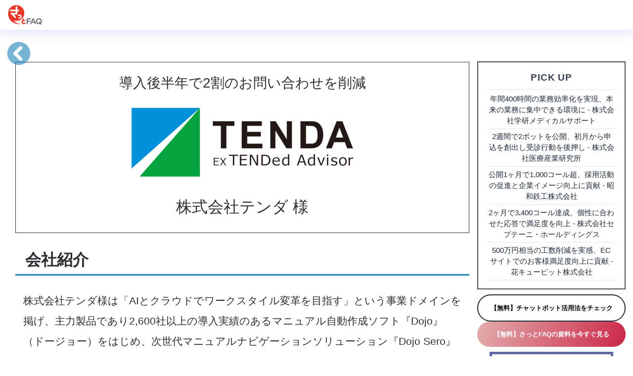

--- FILE ---
content_type: text/html; charset=UTF-8
request_url: https://www.satfaq.jp/cases/tenda/
body_size: 12103
content:
<!DOCTYPE HTML>
<html>
<head>
	
	<!-- Google Tag Manager -->
<script>(function(w,d,s,l,i){w[l]=w[l]||[];w[l].push({'gtm.start':
new Date().getTime(),event:'gtm.js'});var f=d.getElementsByTagName(s)[0],
j=d.createElement(s),dl=l!='dataLayer'?'&l='+l:'';j.async=true;j.src=
'https://www.googletagmanager.com/gtm.js?id='+i+dl;f.parentNode.insertBefore(j,f);
})(window,document,'script','dataLayer','GTM-PWQPX6H');</script>
<!-- End Google Tag Manager -->
	
    <meta charset="utf-8">
    <meta name="viewport" content="width=device-width, initial-scale=1.0">
    <meta http-equiv="Pragma" content="no-cache">
    <meta http-equiv="Cache-Control" content="no-cache">
    <meta http-equiv="Expires" content="0">
    <meta name="SKYPE_TOOLBAR" content="SKYPE_TOOLBAR_PARSER_COMPATIBLE"/>
    <link rel="shortcut icon" href="https://www.satfaq.jp/wp-content/themes/satfaq-20251029/icon/favicon.ico">
    
    <script type="text/javascript" src="https://www.satfaq.jp/wp-content/themes/satfaq-20251029/js/official/jquery.min.js"></script>
    <script type="text/javascript" src="https://www.satfaq.jp/wp-content/themes/satfaq-20251029/js/official/loader.js"></script>
    <script type="text/javascript" src="https://www.satfaq.jp/wp-content/themes/satfaq-20251029/js/official/userviewport.js"></script>
    <script type="text/javascript" src="https://www.satfaq.jp/wp-content/themes/satfaq-20251029/js/official/scroll.js"></script>
    <script type="text/javascript" src="https://www.satfaq.jp/wp-content/themes/satfaq-20251029/js/official/responsive_img.js"></script>
    <script type="text/javascript" src="https://www.satfaq.jp/wp-content/themes/satfaq-20251029/js/official/jquery.flexslider.js"></script>
    <script type="text/javascript" src="https://www.satfaq.jp/wp-content/themes/satfaq-20251029/js/official/talktype.js"></script>
    <script type="text/javascript" src="https://www.satfaq.jp/wp-content/themes/satfaq-20251029/js/official/bootstrap.min.js"></script>
    <script type="text/javascript" src="https://www.satfaq.jp/wp-content/themes/satfaq-20251029/js/official/bootstrap.bundle.min.js"></script>
    <script defer src="https://use.fontawesome.com/releases/v5.7.2/js/all.js"
            integrity="sha384-0pzryjIRos8mFBWMzSSZApWtPl/5++eIfzYmTgBBmXYdhvxPc+XcFEk+zJwDgWbP" crossorigin="anonymous"></script>

    <script type="text/javascript" src="https://www.satfaq.jp/wp-content/themes/satfaq-20251029/js/modernizr-custom.js"></script>

    <script type="text/javascript">
        var $zoho = $zoho || {};
        $zoho.salesiq = $zoho.salesiq || {
            widgetcode: "cbe5fc96f5bb012710c1338aca02c61c1c19bee27bdd0b0a4def8e5913701f51", values: {}, ready: function () {
            }
        };
        var d = document;
        s = d.createElement("script");
        s.type = "text/javascript";
        s.id = "zsiqscript";
        s.defer = true;
        s.src = "https://salesiq.zoho.com/widget";
        t = d.getElementsByTagName("script")[0];
        t.parentNode.insertBefore(s, t);
        d.write("<div id='zsiqwidget'></div>");
    </script>
	

    <link href="https://www.satfaq.jp/wp-content/themes/satfaq-20251029/css/official/flexslider.css" rel="stylesheet" type="text/css">
    <link href="https://www.satfaq.jp/wp-content/themes/satfaq-20251029/css/official/import.css" rel="stylesheet" type="text/css">
    	<style>img:is([sizes="auto" i], [sizes^="auto," i]) { contain-intrinsic-size: 3000px 1500px }</style>
	
		<!-- All in One SEO 4.8.8 - aioseo.com -->
		<title>株式会社テンダ様 | さっとFAQ</title>
	<meta name="robots" content="max-image-preview:large" />
	<link rel="canonical" href="https://www.satfaq.jp/cases/tenda/" />
	<meta name="generator" content="All in One SEO (AIOSEO) 4.8.8" />
		<meta property="og:locale" content="ja_JP" />
		<meta property="og:site_name" content="さっとFAQ" />
		<meta property="og:type" content="article" />
		<meta property="og:title" content="株式会社テンダ様 | さっとFAQ" />
		<meta property="og:url" content="https://www.satfaq.jp/cases/tenda/" />
		<meta property="og:image" content="https://www.satfaq.jp/wp-content/uploads/org-image.png" />
		<meta property="og:image:secure_url" content="https://www.satfaq.jp/wp-content/uploads/org-image.png" />
		<meta property="og:image:width" content="1200" />
		<meta property="og:image:height" content="630" />
		<meta property="article:published_time" content="2020-10-12T06:43:16+00:00" />
		<meta property="article:modified_time" content="2025-09-17T18:12:23+00:00" />
		<meta name="twitter:card" content="summary" />
		<meta name="twitter:title" content="株式会社テンダ様 | さっとFAQ" />
		<meta name="twitter:image" content="https://www.satfaq.jp/wp-content/uploads/org-image.png" />
		<script type="application/ld+json" class="aioseo-schema">
			{"@context":"https:\/\/schema.org","@graph":[{"@type":"BreadcrumbList","@id":"https:\/\/www.satfaq.jp\/cases\/tenda\/#breadcrumblist","itemListElement":[{"@type":"ListItem","@id":"https:\/\/www.satfaq.jp#listItem","position":1,"name":"Home","item":"https:\/\/www.satfaq.jp","nextItem":{"@type":"ListItem","@id":"https:\/\/www.satfaq.jp\/cases\/#listItem","name":"\u5c0e\u5165\u4e8b\u4f8b"}},{"@type":"ListItem","@id":"https:\/\/www.satfaq.jp\/cases\/#listItem","position":2,"name":"\u5c0e\u5165\u4e8b\u4f8b","item":"https:\/\/www.satfaq.jp\/cases\/","nextItem":{"@type":"ListItem","@id":"https:\/\/www.satfaq.jp\/cases\/tenda\/#listItem","name":"\u682a\u5f0f\u4f1a\u793e\u30c6\u30f3\u30c0\u69d8"},"previousItem":{"@type":"ListItem","@id":"https:\/\/www.satfaq.jp#listItem","name":"Home"}},{"@type":"ListItem","@id":"https:\/\/www.satfaq.jp\/cases\/tenda\/#listItem","position":3,"name":"\u682a\u5f0f\u4f1a\u793e\u30c6\u30f3\u30c0\u69d8","previousItem":{"@type":"ListItem","@id":"https:\/\/www.satfaq.jp\/cases\/#listItem","name":"\u5c0e\u5165\u4e8b\u4f8b"}}]},{"@type":"Organization","@id":"https:\/\/www.satfaq.jp\/#organization","name":"\u3055\u3063\u3068FAQ","url":"https:\/\/www.satfaq.jp\/"},{"@type":"WebPage","@id":"https:\/\/www.satfaq.jp\/cases\/tenda\/#webpage","url":"https:\/\/www.satfaq.jp\/cases\/tenda\/","name":"\u682a\u5f0f\u4f1a\u793e\u30c6\u30f3\u30c0\u69d8 | \u3055\u3063\u3068FAQ","inLanguage":"ja","isPartOf":{"@id":"https:\/\/www.satfaq.jp\/#website"},"breadcrumb":{"@id":"https:\/\/www.satfaq.jp\/cases\/tenda\/#breadcrumblist"},"datePublished":"2020-10-12T15:43:16+09:00","dateModified":"2025-09-18T03:12:23+09:00"},{"@type":"WebSite","@id":"https:\/\/www.satfaq.jp\/#website","url":"https:\/\/www.satfaq.jp\/","name":"\u3055\u3063\u3068FAQ","inLanguage":"ja","publisher":{"@id":"https:\/\/www.satfaq.jp\/#organization"}}]}
		</script>
		<!-- All in One SEO -->

<script type="text/javascript">
/* <![CDATA[ */
window._wpemojiSettings = {"baseUrl":"https:\/\/s.w.org\/images\/core\/emoji\/16.0.1\/72x72\/","ext":".png","svgUrl":"https:\/\/s.w.org\/images\/core\/emoji\/16.0.1\/svg\/","svgExt":".svg","source":{"concatemoji":"https:\/\/www.satfaq.jp\/wp-includes\/js\/wp-emoji-release.min.js?ver=6.8.3"}};
/*! This file is auto-generated */
!function(s,n){var o,i,e;function c(e){try{var t={supportTests:e,timestamp:(new Date).valueOf()};sessionStorage.setItem(o,JSON.stringify(t))}catch(e){}}function p(e,t,n){e.clearRect(0,0,e.canvas.width,e.canvas.height),e.fillText(t,0,0);var t=new Uint32Array(e.getImageData(0,0,e.canvas.width,e.canvas.height).data),a=(e.clearRect(0,0,e.canvas.width,e.canvas.height),e.fillText(n,0,0),new Uint32Array(e.getImageData(0,0,e.canvas.width,e.canvas.height).data));return t.every(function(e,t){return e===a[t]})}function u(e,t){e.clearRect(0,0,e.canvas.width,e.canvas.height),e.fillText(t,0,0);for(var n=e.getImageData(16,16,1,1),a=0;a<n.data.length;a++)if(0!==n.data[a])return!1;return!0}function f(e,t,n,a){switch(t){case"flag":return n(e,"\ud83c\udff3\ufe0f\u200d\u26a7\ufe0f","\ud83c\udff3\ufe0f\u200b\u26a7\ufe0f")?!1:!n(e,"\ud83c\udde8\ud83c\uddf6","\ud83c\udde8\u200b\ud83c\uddf6")&&!n(e,"\ud83c\udff4\udb40\udc67\udb40\udc62\udb40\udc65\udb40\udc6e\udb40\udc67\udb40\udc7f","\ud83c\udff4\u200b\udb40\udc67\u200b\udb40\udc62\u200b\udb40\udc65\u200b\udb40\udc6e\u200b\udb40\udc67\u200b\udb40\udc7f");case"emoji":return!a(e,"\ud83e\udedf")}return!1}function g(e,t,n,a){var r="undefined"!=typeof WorkerGlobalScope&&self instanceof WorkerGlobalScope?new OffscreenCanvas(300,150):s.createElement("canvas"),o=r.getContext("2d",{willReadFrequently:!0}),i=(o.textBaseline="top",o.font="600 32px Arial",{});return e.forEach(function(e){i[e]=t(o,e,n,a)}),i}function t(e){var t=s.createElement("script");t.src=e,t.defer=!0,s.head.appendChild(t)}"undefined"!=typeof Promise&&(o="wpEmojiSettingsSupports",i=["flag","emoji"],n.supports={everything:!0,everythingExceptFlag:!0},e=new Promise(function(e){s.addEventListener("DOMContentLoaded",e,{once:!0})}),new Promise(function(t){var n=function(){try{var e=JSON.parse(sessionStorage.getItem(o));if("object"==typeof e&&"number"==typeof e.timestamp&&(new Date).valueOf()<e.timestamp+604800&&"object"==typeof e.supportTests)return e.supportTests}catch(e){}return null}();if(!n){if("undefined"!=typeof Worker&&"undefined"!=typeof OffscreenCanvas&&"undefined"!=typeof URL&&URL.createObjectURL&&"undefined"!=typeof Blob)try{var e="postMessage("+g.toString()+"("+[JSON.stringify(i),f.toString(),p.toString(),u.toString()].join(",")+"));",a=new Blob([e],{type:"text/javascript"}),r=new Worker(URL.createObjectURL(a),{name:"wpTestEmojiSupports"});return void(r.onmessage=function(e){c(n=e.data),r.terminate(),t(n)})}catch(e){}c(n=g(i,f,p,u))}t(n)}).then(function(e){for(var t in e)n.supports[t]=e[t],n.supports.everything=n.supports.everything&&n.supports[t],"flag"!==t&&(n.supports.everythingExceptFlag=n.supports.everythingExceptFlag&&n.supports[t]);n.supports.everythingExceptFlag=n.supports.everythingExceptFlag&&!n.supports.flag,n.DOMReady=!1,n.readyCallback=function(){n.DOMReady=!0}}).then(function(){return e}).then(function(){var e;n.supports.everything||(n.readyCallback(),(e=n.source||{}).concatemoji?t(e.concatemoji):e.wpemoji&&e.twemoji&&(t(e.twemoji),t(e.wpemoji)))}))}((window,document),window._wpemojiSettings);
/* ]]> */
</script>
<style id='wp-emoji-styles-inline-css' type='text/css'>

	img.wp-smiley, img.emoji {
		display: inline !important;
		border: none !important;
		box-shadow: none !important;
		height: 1em !important;
		width: 1em !important;
		margin: 0 0.07em !important;
		vertical-align: -0.1em !important;
		background: none !important;
		padding: 0 !important;
	}
</style>
<link rel='stylesheet' id='wp-block-library-css' href='https://www.satfaq.jp/wp-includes/css/dist/block-library/style.min.css?ver=6.8.3' type='text/css' media='all' />
<style id='classic-theme-styles-inline-css' type='text/css'>
/*! This file is auto-generated */
.wp-block-button__link{color:#fff;background-color:#32373c;border-radius:9999px;box-shadow:none;text-decoration:none;padding:calc(.667em + 2px) calc(1.333em + 2px);font-size:1.125em}.wp-block-file__button{background:#32373c;color:#fff;text-decoration:none}
</style>
<style id='global-styles-inline-css' type='text/css'>
:root{--wp--preset--aspect-ratio--square: 1;--wp--preset--aspect-ratio--4-3: 4/3;--wp--preset--aspect-ratio--3-4: 3/4;--wp--preset--aspect-ratio--3-2: 3/2;--wp--preset--aspect-ratio--2-3: 2/3;--wp--preset--aspect-ratio--16-9: 16/9;--wp--preset--aspect-ratio--9-16: 9/16;--wp--preset--color--black: #000000;--wp--preset--color--cyan-bluish-gray: #abb8c3;--wp--preset--color--white: #ffffff;--wp--preset--color--pale-pink: #f78da7;--wp--preset--color--vivid-red: #cf2e2e;--wp--preset--color--luminous-vivid-orange: #ff6900;--wp--preset--color--luminous-vivid-amber: #fcb900;--wp--preset--color--light-green-cyan: #7bdcb5;--wp--preset--color--vivid-green-cyan: #00d084;--wp--preset--color--pale-cyan-blue: #8ed1fc;--wp--preset--color--vivid-cyan-blue: #0693e3;--wp--preset--color--vivid-purple: #9b51e0;--wp--preset--gradient--vivid-cyan-blue-to-vivid-purple: linear-gradient(135deg,rgba(6,147,227,1) 0%,rgb(155,81,224) 100%);--wp--preset--gradient--light-green-cyan-to-vivid-green-cyan: linear-gradient(135deg,rgb(122,220,180) 0%,rgb(0,208,130) 100%);--wp--preset--gradient--luminous-vivid-amber-to-luminous-vivid-orange: linear-gradient(135deg,rgba(252,185,0,1) 0%,rgba(255,105,0,1) 100%);--wp--preset--gradient--luminous-vivid-orange-to-vivid-red: linear-gradient(135deg,rgba(255,105,0,1) 0%,rgb(207,46,46) 100%);--wp--preset--gradient--very-light-gray-to-cyan-bluish-gray: linear-gradient(135deg,rgb(238,238,238) 0%,rgb(169,184,195) 100%);--wp--preset--gradient--cool-to-warm-spectrum: linear-gradient(135deg,rgb(74,234,220) 0%,rgb(151,120,209) 20%,rgb(207,42,186) 40%,rgb(238,44,130) 60%,rgb(251,105,98) 80%,rgb(254,248,76) 100%);--wp--preset--gradient--blush-light-purple: linear-gradient(135deg,rgb(255,206,236) 0%,rgb(152,150,240) 100%);--wp--preset--gradient--blush-bordeaux: linear-gradient(135deg,rgb(254,205,165) 0%,rgb(254,45,45) 50%,rgb(107,0,62) 100%);--wp--preset--gradient--luminous-dusk: linear-gradient(135deg,rgb(255,203,112) 0%,rgb(199,81,192) 50%,rgb(65,88,208) 100%);--wp--preset--gradient--pale-ocean: linear-gradient(135deg,rgb(255,245,203) 0%,rgb(182,227,212) 50%,rgb(51,167,181) 100%);--wp--preset--gradient--electric-grass: linear-gradient(135deg,rgb(202,248,128) 0%,rgb(113,206,126) 100%);--wp--preset--gradient--midnight: linear-gradient(135deg,rgb(2,3,129) 0%,rgb(40,116,252) 100%);--wp--preset--font-size--small: 13px;--wp--preset--font-size--medium: 20px;--wp--preset--font-size--large: 36px;--wp--preset--font-size--x-large: 42px;--wp--preset--spacing--20: 0.44rem;--wp--preset--spacing--30: 0.67rem;--wp--preset--spacing--40: 1rem;--wp--preset--spacing--50: 1.5rem;--wp--preset--spacing--60: 2.25rem;--wp--preset--spacing--70: 3.38rem;--wp--preset--spacing--80: 5.06rem;--wp--preset--shadow--natural: 6px 6px 9px rgba(0, 0, 0, 0.2);--wp--preset--shadow--deep: 12px 12px 50px rgba(0, 0, 0, 0.4);--wp--preset--shadow--sharp: 6px 6px 0px rgba(0, 0, 0, 0.2);--wp--preset--shadow--outlined: 6px 6px 0px -3px rgba(255, 255, 255, 1), 6px 6px rgba(0, 0, 0, 1);--wp--preset--shadow--crisp: 6px 6px 0px rgba(0, 0, 0, 1);}:where(.is-layout-flex){gap: 0.5em;}:where(.is-layout-grid){gap: 0.5em;}body .is-layout-flex{display: flex;}.is-layout-flex{flex-wrap: wrap;align-items: center;}.is-layout-flex > :is(*, div){margin: 0;}body .is-layout-grid{display: grid;}.is-layout-grid > :is(*, div){margin: 0;}:where(.wp-block-columns.is-layout-flex){gap: 2em;}:where(.wp-block-columns.is-layout-grid){gap: 2em;}:where(.wp-block-post-template.is-layout-flex){gap: 1.25em;}:where(.wp-block-post-template.is-layout-grid){gap: 1.25em;}.has-black-color{color: var(--wp--preset--color--black) !important;}.has-cyan-bluish-gray-color{color: var(--wp--preset--color--cyan-bluish-gray) !important;}.has-white-color{color: var(--wp--preset--color--white) !important;}.has-pale-pink-color{color: var(--wp--preset--color--pale-pink) !important;}.has-vivid-red-color{color: var(--wp--preset--color--vivid-red) !important;}.has-luminous-vivid-orange-color{color: var(--wp--preset--color--luminous-vivid-orange) !important;}.has-luminous-vivid-amber-color{color: var(--wp--preset--color--luminous-vivid-amber) !important;}.has-light-green-cyan-color{color: var(--wp--preset--color--light-green-cyan) !important;}.has-vivid-green-cyan-color{color: var(--wp--preset--color--vivid-green-cyan) !important;}.has-pale-cyan-blue-color{color: var(--wp--preset--color--pale-cyan-blue) !important;}.has-vivid-cyan-blue-color{color: var(--wp--preset--color--vivid-cyan-blue) !important;}.has-vivid-purple-color{color: var(--wp--preset--color--vivid-purple) !important;}.has-black-background-color{background-color: var(--wp--preset--color--black) !important;}.has-cyan-bluish-gray-background-color{background-color: var(--wp--preset--color--cyan-bluish-gray) !important;}.has-white-background-color{background-color: var(--wp--preset--color--white) !important;}.has-pale-pink-background-color{background-color: var(--wp--preset--color--pale-pink) !important;}.has-vivid-red-background-color{background-color: var(--wp--preset--color--vivid-red) !important;}.has-luminous-vivid-orange-background-color{background-color: var(--wp--preset--color--luminous-vivid-orange) !important;}.has-luminous-vivid-amber-background-color{background-color: var(--wp--preset--color--luminous-vivid-amber) !important;}.has-light-green-cyan-background-color{background-color: var(--wp--preset--color--light-green-cyan) !important;}.has-vivid-green-cyan-background-color{background-color: var(--wp--preset--color--vivid-green-cyan) !important;}.has-pale-cyan-blue-background-color{background-color: var(--wp--preset--color--pale-cyan-blue) !important;}.has-vivid-cyan-blue-background-color{background-color: var(--wp--preset--color--vivid-cyan-blue) !important;}.has-vivid-purple-background-color{background-color: var(--wp--preset--color--vivid-purple) !important;}.has-black-border-color{border-color: var(--wp--preset--color--black) !important;}.has-cyan-bluish-gray-border-color{border-color: var(--wp--preset--color--cyan-bluish-gray) !important;}.has-white-border-color{border-color: var(--wp--preset--color--white) !important;}.has-pale-pink-border-color{border-color: var(--wp--preset--color--pale-pink) !important;}.has-vivid-red-border-color{border-color: var(--wp--preset--color--vivid-red) !important;}.has-luminous-vivid-orange-border-color{border-color: var(--wp--preset--color--luminous-vivid-orange) !important;}.has-luminous-vivid-amber-border-color{border-color: var(--wp--preset--color--luminous-vivid-amber) !important;}.has-light-green-cyan-border-color{border-color: var(--wp--preset--color--light-green-cyan) !important;}.has-vivid-green-cyan-border-color{border-color: var(--wp--preset--color--vivid-green-cyan) !important;}.has-pale-cyan-blue-border-color{border-color: var(--wp--preset--color--pale-cyan-blue) !important;}.has-vivid-cyan-blue-border-color{border-color: var(--wp--preset--color--vivid-cyan-blue) !important;}.has-vivid-purple-border-color{border-color: var(--wp--preset--color--vivid-purple) !important;}.has-vivid-cyan-blue-to-vivid-purple-gradient-background{background: var(--wp--preset--gradient--vivid-cyan-blue-to-vivid-purple) !important;}.has-light-green-cyan-to-vivid-green-cyan-gradient-background{background: var(--wp--preset--gradient--light-green-cyan-to-vivid-green-cyan) !important;}.has-luminous-vivid-amber-to-luminous-vivid-orange-gradient-background{background: var(--wp--preset--gradient--luminous-vivid-amber-to-luminous-vivid-orange) !important;}.has-luminous-vivid-orange-to-vivid-red-gradient-background{background: var(--wp--preset--gradient--luminous-vivid-orange-to-vivid-red) !important;}.has-very-light-gray-to-cyan-bluish-gray-gradient-background{background: var(--wp--preset--gradient--very-light-gray-to-cyan-bluish-gray) !important;}.has-cool-to-warm-spectrum-gradient-background{background: var(--wp--preset--gradient--cool-to-warm-spectrum) !important;}.has-blush-light-purple-gradient-background{background: var(--wp--preset--gradient--blush-light-purple) !important;}.has-blush-bordeaux-gradient-background{background: var(--wp--preset--gradient--blush-bordeaux) !important;}.has-luminous-dusk-gradient-background{background: var(--wp--preset--gradient--luminous-dusk) !important;}.has-pale-ocean-gradient-background{background: var(--wp--preset--gradient--pale-ocean) !important;}.has-electric-grass-gradient-background{background: var(--wp--preset--gradient--electric-grass) !important;}.has-midnight-gradient-background{background: var(--wp--preset--gradient--midnight) !important;}.has-small-font-size{font-size: var(--wp--preset--font-size--small) !important;}.has-medium-font-size{font-size: var(--wp--preset--font-size--medium) !important;}.has-large-font-size{font-size: var(--wp--preset--font-size--large) !important;}.has-x-large-font-size{font-size: var(--wp--preset--font-size--x-large) !important;}
:where(.wp-block-post-template.is-layout-flex){gap: 1.25em;}:where(.wp-block-post-template.is-layout-grid){gap: 1.25em;}
:where(.wp-block-columns.is-layout-flex){gap: 2em;}:where(.wp-block-columns.is-layout-grid){gap: 2em;}
:root :where(.wp-block-pullquote){font-size: 1.5em;line-height: 1.6;}
</style>
<link rel='stylesheet' id='contact-form-7-css' href='https://www.satfaq.jp/wp-content/plugins/contact-form-7/includes/css/styles.css?ver=6.1.2' type='text/css' media='all' />
<link rel="https://api.w.org/" href="https://www.satfaq.jp/wp-json/" /><link rel="EditURI" type="application/rsd+xml" title="RSD" href="https://www.satfaq.jp/xmlrpc.php?rsd" />
<meta name="generator" content="WordPress 6.8.3" />
<link rel='shortlink' href='https://www.satfaq.jp/?p=635' />
<link rel="alternate" title="oEmbed (JSON)" type="application/json+oembed" href="https://www.satfaq.jp/wp-json/oembed/1.0/embed?url=https%3A%2F%2Fwww.satfaq.jp%2Fcases%2Ftenda%2F" />
<link rel="alternate" title="oEmbed (XML)" type="text/xml+oembed" href="https://www.satfaq.jp/wp-json/oembed/1.0/embed?url=https%3A%2F%2Fwww.satfaq.jp%2Fcases%2Ftenda%2F&#038;format=xml" />
<link rel="icon" href="https://www.satfaq.jp/wp-content/uploads/cropped-sfc_fvc-32x32.png" sizes="32x32" />
<link rel="icon" href="https://www.satfaq.jp/wp-content/uploads/cropped-sfc_fvc-192x192.png" sizes="192x192" />
<link rel="apple-touch-icon" href="https://www.satfaq.jp/wp-content/uploads/cropped-sfc_fvc-180x180.png" />
<meta name="msapplication-TileImage" content="https://www.satfaq.jp/wp-content/uploads/cropped-sfc_fvc-270x270.png" />


</head>

<body>
<head>
    <script type="text/javascript">
      //導入事例閲覧フラグ
      localStorage.setItem('cases_satfaq', 'true')
    </script>
</head>
<!-- wrap -->
<div id="wrap" class="clearfix">

	<!-- header -->
	<header>
		<span class="logo"><a href="https://www.satfaq.jp/">
		<picture>
          <source srcset="https://www.satfaq.jp/wp-content/themes/satfaq-20251029/img/official/SAT_main_red.webp" type="image/webp">
          <img src="https://www.satfaq.jp/wp-content/themes/satfaq-20251029/img/official/SAT_main_red.png" alt="さっとFAQ">
        </picture>
		</a></span>
	</header>
	<!-- /header -->

    <!-- h1_bg -->
    <!--	<div class="h1_bg_introduction">-->
    <!--		<h1>導入事例</h1>-->
    <!--	</div>-->
    <!-- /h1_bg -->

    <!-- スマホ表示用trialLink -->
    <div id="introduction_trial_link_sp" class="introduction_trial_link_sp">
        <a href="https://www.satfaq.jp/contract/trial/step1">
            <img src="https://www.satfaq.jp/wp-content/themes/satfaq-20251029/img/sfq-_side.jpg" width="250" height="250">
        </a>
        <span id="introduction_trial_link_close" style="display: block;" onclick="satfaqChatWidget.hideIcon();"><span class="round_btn"></span></span>
    </div>

    <!-- contents -->
    <div class="header-back-link">
        <a class="" href="https://www.satfaq.jp/">
            <i class="fas fa-chevron-circle-left fa-3x"></i>
        </a>
    </div>

    <div id="interview" class="main">
      <div class="container">
        <!-- 本文エリア -->
        <div class="cases-main">
          
                    <!-- 			<div id="news-back"><a href="https://www.satfaq.jp/#top_case">トップに戻る</a></div> -->

                    <!-- 			<h2 class="h2_news">株式会社テンダ様</h2> -->
                    <!-- 			<p class="news_date">2020.10.12</p> -->
            <div class="single-cases-post">
              <div class="container_cases">
<div class="introduction_company">
<h3>導入後半年で2割のお問い合わせを削減</h3>
<p><img decoding="async" style="width: 500px;" src="https://www.satfaq.jp/wp-content/uploads/tenda_logo.png" /></p>
<h1 style="font-size: 2em;">株式会社テンダ 様</h1>
</div>
<div class="mb-5">
<h2 class="h2_introduction">会社紹介</h2>
<div class="introduction_content">株式会社テンダ様は「AIとクラウドでワークスタイル変革を目指す」という事業ドメインを掲げ、主力製品であり2,600社以上の導入実績のあるマニュアル自動作成ソフト『Dojo』（ドージョー）をはじめ、次世代マニュアルナビゲーションソリューション『Dojo Sero』（ドージョーセロ）、業務可視化・分析ツール『D-Analyzer』（ディーアナライザー）、コミュニケーションプラットフォーム『TEんWA』（テンワ）といった製品を提供しています。<br />
自社開発だからこそ可能な、きめ細やかなサポートサービスも強みの一つです。</div>
<div class="text-center"><img decoding="async" class="introduction_image" src="https://www.satfaq.jp/wp-content/uploads/tenda-1.jpg" />　<img decoding="async" class="introduction_image" src="https://www.satfaq.jp/wp-content/uploads/tenda-2.jpg" />　<img decoding="async" class="introduction_image" src="https://www.satfaq.jp/wp-content/uploads/tenda-3.jpg" />　<img decoding="async" class="introduction_image" src="https://www.satfaq.jp/wp-content/uploads/tenda-4.jpg" /></div>
</div>
<div class="mb-5">
<h2 class="h2_introduction">１．『さっと FAQ』導入の背景</h2>
<div class="introduction_name">中前氏（ビジネスプロダクト事業部 ビジネスプロダクト営業部 サービス推進課）：</div>
<div class="introduction_content">複数あるビジネスプロダクトのヘルプデスクを設置していますが、製品・サービスの導入数増加に伴い、ユーザー様からのお問い合わせに対応する人手不足が課題になっていました。<br />
また、受付時間が平日の日中に限られるため、夜間や休日などのお問い合わせにリアルタイムで対応できないことも何らかの方法で解決したいと考えていました。<br />
そのため、人の手を介さずにユーザーサポートサイト内で、お問い合わせに対応できる仕組みの必要性を強く感じていました。</div>
<div class="text-center">
<p><img decoding="async" class="introduction_image" src="https://www.satfaq.jp/wp-content/uploads/tenda-5.png" /></p>
</div>
</div>
<div class="mb-5">
<h2 class="h2_introduction">2．『さっと FAQ』を選定した理由</h2>
<div class="introduction_name">中前氏：</div>
<div class="introduction_content">前述の仕組みを構築する上で、チャットボットが有用であると考えていました。しかし日常業務に追われる中で、チャットボット製品・サービスを調査する時間が取れず、具体的な検討が進展しない状態が続いていました。<br />
あるきっかけで『さっとFAQ』を紹介され、実際に管理コンソールを見たところ、これなら簡単にFAQチャットボットが作れると直感的に思いました。さらに詳しく説明を聞くと、シナリオ機能を使用すれば複雑な質問にも回答できることがわかり、もうこれしかないなと思えたのです。</div>
<div class="text-center"><img decoding="async" class="introduction_image" src="https://www.satfaq.jp/wp-content/uploads/tenda-6.png" /></div>
</div>
<div class="mb-5">
<h2 class="h2_introduction">3．『さっと FAQ』の公開まで</h2>
<div class="introduction_name">中前氏：</div>
<div class="introduction_content">まずはトライアル版で、質問文と回答文のQAトークをExcelで作り、アップロードして実際に動作させてみるということを繰り返していくうちに、自然と使い方が理解できました。<br />
FAQチャットボットを構築する上で、時間をかけたかったのは「QAトークの内容」でしたので、「導入するシステムの勉強」に時間を取られなかったのはとても助かりました。実際に業務の合間を縫っての構築でしたが、合計約10時間で25件のFAQをミニマムスタートすることができました。</div>
<div class="text-center">
<p><img decoding="async" class="introduction_image" src="https://www.satfaq.jp/wp-content/uploads/tenda-7.png" /></p>
</div>
</div>
<div class="mb-5">
<h2 class="h2_introduction">4．『さっと FAQ』導入による効果</h2>
<div class="introduction_name">中前氏：</div>
<div class="introduction_content">ヘルプデスクへのお問い合わせは、質問、障害、要望など、いくつかに分類できます。その中で、質問の一部を『さっとFAQ』に担ってもらうことを想定していました。導入後6ヶ月が経過し、あらためて利用状況を確認してみると、月によって変動はあるものの平均して4割程度の質問を『さっとFAQ』が受け持っていることがわかりました。これは、お問い合わせ全体の約2割に相当しますので、非常に大きな導入効果です。<br />
短期間にこれだけの効果を出せたのは、ヘルプデスク業務と『さっとFAQ』の相性が良かったのではないかと思っています。<br />
また、スモールスタート時に登録した25件のFAQは、現在（2020年9月）70件になりました。これを2021年前半には150件まで増やす予定ですので、既存のFAQのブラッシュアップと新たに加わる80件のFAQにより、お問い合わせの半数近くを『さっとFAQ』で完結できるのではないかと期待しています。<br />
当初の目的である「人の手を介さずにユーザーサポートサイト内で、お問い合わせに対応できる仕組み」が完成するのもそれほど遠くないという感触を掴みました。</div>
<div class="text-center">
<p><img decoding="async" class="introduction_image" style="max-width: 600px;" src="https://www.satfaq.jp/wp-content/uploads/tenda-8.png" /></p>
<p class="txt16">『Dojoユーザーサポートサイト』<a href="https://support.tepss.com/">https://support.tepss.com/</a></p>
</div>
</div>
<div class="mb-5">
<h2 class="h2_introduction">5．今後の展望</h2>
<div class="introduction_name">中前氏：</div>
<div class="introduction_content">今後は、既存ユーザー様向けのユーザーサポートサイトだけではなく、新規導入を検討されているお客様のニーズを分析する仕組みも、マーケティングチームや販促チームと連携して構築したいと考えています。<br />
また、人が手を介すお問い合わせを減らすことにより、『さっとFAQ』に入力されたお問い合わせから、お客様がどのようなことでお困りになっていて、何を知りたいのかを見極めて、より質の高い情報を提供するというカスタマーサクセスにリソースを充てることを目指しています。</div>
<div class="text-center">
<p><img decoding="async" class="introduction_image" src="https://www.satfaq.jp/wp-content/uploads/tenda-9.png" /></p>
<p class="txt16">ビジネスプロダクト事業部 ビジネスプロダクト営業部 サービス推進課　中前氏</p>
</div>
</div>
<hr class="mb-5" />
<div class="mb-5">
<div class="company_overview col-12 col-lg-9">
<div class="mb-4">
<p class="font-weight-bold">＜株式会社テンダ＞</p>
<table class="mx-4">
<tbody>
<tr>
<td class="text-nowrap" colspan="2"><a href="https://www.tenda.co.jp/">https://www.tenda.co.jp/</a></td>
</tr>
<tr>
<td class="text-nowrap">資本金</td>
<td>1億円</td>
</tr>
<tr>
<td class="text-nowrap">設立</td>
<td>1995年6月</td>
</tr>
<tr>
<td class="text-nowrap">事業概要</td>
<td>ビジネスプロダクト事業、ITソリューション事業、ゲームコンテンツ事業</td>
</tr>
<tr>
<td class="text-nowrap">従業員数</td>
<td>244名（2020年7月31日現在・グループ連結）</td>
</tr>
</tbody>
</table>
</div>
<div class="text-right mb-4">
<p>2020年9月取材</p>
</div>
</div>
</div>
</div>
            </div>

                            </div>

        <!-- サイドバー -->
        <aside class="cases-sidebar">
          <div class="cases-sidebar-content">
           <div class="cases-sidebar-list">
               <p class="cases-sidebar-list-title">PICK UP</p>
                                      <a href="https://www.satfaq.jp/cases/gakken/" class="cases-sidebar-list-item">
                               年間400時間の業務効率化を実現、本来の業務に集中できる環境に - 株式会社学研メディカルサポート
                           </a>
                           <a href="https://www.satfaq.jp/cases/hmijp/" class="cases-sidebar-list-item">
                               2週間で2ボットを公開、初月から申込を創出し受診行動を後押し - 株式会社医療産業研究所
                           </a>
                           <a href="https://www.satfaq.jp/cases/showa-manufacturing/" class="cases-sidebar-list-item">
                               公開1ヶ月で1,000コール超、採用活動の促進と企業イメージ向上に貢献 - 昭和鉄工株式会社
                           </a>
                           <a href="https://www.satfaq.jp/cases/septeni-holdings/" class="cases-sidebar-list-item">
                               2ヶ月で3,400コール達成、個性に合わせた応答で満足度を向上 - 株式会社セプテーニ・ホールディングス
                           </a>
                           <a href="https://www.satfaq.jp/cases/i879/" class="cases-sidebar-list-item">
                               500万円相当の工数削減を実感、ECサイトでのお客様満足度向上に貢献 - 花キューピット株式会社
                           </a>
                                  </div>
           </div>
           <div class="cases-sidebar-buttons">
             <button class="whitepaper-button" type="button" onclick="location.href='https://www.satfaq.jp/whitepaper/cases/'">【無料】チャットボット活用法をチェック</button>
             <button class="document-button" type="button" onclick="location.href='https://www.satfaq.jp/contact/document/'">【無料】さっとFAQの資料を今すぐ見る</button>
           </div>

          <!-- PC表示用trialLink -->
           <div id="introduction_trial_link" class="introduction_trial_link">
             <a href="https://www.satfaq.jp/contract/trial/step1">
               <img src="https://www.satfaq.jp/wp-content/themes/satfaq-20251029/img/sfq-_side.jpg" width="250" height="250">
             </a>
         </div>
        </aside>
      </div>
    </div>


<!-- footer -->
<footer>

    <div class="w-100">
        <p style="font-size: 80%;">※記載の社名、製品名およびサービス名は各社の登録商標または商標です</p>
        <table>
            <tr class="mt-4">
                <th><a href="https://www.sansou.co.jp/" target="_blank">
                    <picture>
                        <source srcset="https://www.satfaq.jp/wp-content/themes/satfaq-20251029/img/official/flogo.webp" type="image/webp">
                        <img src="https://www.satfaq.jp/wp-content/themes/satfaq-20251029/img/official/flogo.png" alt="">
                    </picture>
                </a></th>
            </tr>
        </table>

        <p class="copy">&copy;︎ 2020 SANSOU SYSTEMS Co., Ltd.</p>

    </div>

</footer>

<!-- /footer -->


</div>
<script type="speculationrules">
{"prefetch":[{"source":"document","where":{"and":[{"href_matches":"\/*"},{"not":{"href_matches":["\/wp-*.php","\/wp-admin\/*","\/wp-content\/uploads\/*","\/wp-content\/*","\/wp-content\/plugins\/*","\/wp-content\/themes\/satfaq-20251029\/*","\/*\\?(.+)"]}},{"not":{"selector_matches":"a[rel~=\"nofollow\"]"}},{"not":{"selector_matches":".no-prefetch, .no-prefetch a"}}]},"eagerness":"conservative"}]}
</script>
<script type="text/javascript" src="https://www.satfaq.jp/wp-includes/js/dist/hooks.min.js?ver=4d63a3d491d11ffd8ac6" id="wp-hooks-js"></script>
<script type="text/javascript" src="https://www.satfaq.jp/wp-includes/js/dist/i18n.min.js?ver=5e580eb46a90c2b997e6" id="wp-i18n-js"></script>
<script type="text/javascript" id="wp-i18n-js-after">
/* <![CDATA[ */
wp.i18n.setLocaleData( { 'text direction\u0004ltr': [ 'ltr' ] } );
/* ]]> */
</script>
<script type="text/javascript" src="https://www.satfaq.jp/wp-content/plugins/contact-form-7/includes/swv/js/index.js?ver=6.1.2" id="swv-js"></script>
<script type="text/javascript" id="contact-form-7-js-translations">
/* <![CDATA[ */
( function( domain, translations ) {
	var localeData = translations.locale_data[ domain ] || translations.locale_data.messages;
	localeData[""].domain = domain;
	wp.i18n.setLocaleData( localeData, domain );
} )( "contact-form-7", {"translation-revision-date":"2025-09-30 07:44:19+0000","generator":"GlotPress\/4.0.1","domain":"messages","locale_data":{"messages":{"":{"domain":"messages","plural-forms":"nplurals=1; plural=0;","lang":"ja_JP"},"This contact form is placed in the wrong place.":["\u3053\u306e\u30b3\u30f3\u30bf\u30af\u30c8\u30d5\u30a9\u30fc\u30e0\u306f\u9593\u9055\u3063\u305f\u4f4d\u7f6e\u306b\u7f6e\u304b\u308c\u3066\u3044\u307e\u3059\u3002"],"Error:":["\u30a8\u30e9\u30fc:"]}},"comment":{"reference":"includes\/js\/index.js"}} );
/* ]]> */
</script>
<script type="text/javascript" id="contact-form-7-js-before">
/* <![CDATA[ */
var wpcf7 = {
    "api": {
        "root": "https:\/\/www.satfaq.jp\/wp-json\/",
        "namespace": "contact-form-7\/v1"
    }
};
/* ]]> */
</script>
<script type="text/javascript" src="https://www.satfaq.jp/wp-content/plugins/contact-form-7/includes/js/index.js?ver=6.1.2" id="contact-form-7-js"></script>
</body>

</html>

<script>
    $(function() {
        var linkBtn = $('#introduction_trial_link_sp');
        linkBtn.css('bottom', '-300px');
        var showFlag = false;
        $(window).scroll(function () {
            if ($(this).scrollTop() > 1000) {
                if (showFlag == false) {
                    showFlag = true;
                    linkBtn.stop().animate({'bottom' : '10px'}, 600);
                }
            }
        });

        var closeBtn = $('#introduction_trial_link_close');
        closeBtn.click(function () {
            linkBtn.css('display', 'none');
            return false;
        });
    });
</script>

--- FILE ---
content_type: text/css
request_url: https://www.satfaq.jp/wp-content/themes/satfaq-20251029/css/official/import.css
body_size: 188
content:
@charset "utf-8";

@import "bootstrap.min.css";
@import "all.css";
/*@import "Animate.css";*/
@import "common.css";
/*@import "home.css";*/
/*@import "recruit.css";*/
@import "results.css";
@import "news.css";
/*@import "function.css";*/
/*@import "introduction.css";*/
@import "contact.css";
@import "terms.css";

--- FILE ---
content_type: text/css
request_url: https://www.satfaq.jp/wp-content/themes/satfaq-20251029/css/official/common.css
body_size: 1970
content:
/*-----------------------------------------------------------------
	共通CSS
-----------------------------------------------------------------*/
:root {
    --sat-red: #e73828;
    --sat-gray: #62636b;
    --main-color: #00336e;
    --minus-color: #2675B5;
}

.marker-red {
    background: linear-gradient(transparent 80%, var(--main-color) 80%);
    font-weight: bold;
}

.marker-blue {
    background: linear-gradient(transparent 80%, var(--minus-color) 80%);
    font-weight: bold;
}

html {
    font: 16px -apple-system, BlinkMacSystemFont, "Helvetica Neue", YuGothic, "ヒラギノ角ゴ ProN W3", Hiragino Kaku Gothic ProN, Arial, "メイリオ", Meiryo, sans-serif;
    width: 100%;
    height: 100%;
    color: #000;
    overflow-y: auto;
}

body {
    color: rgb(45, 46, 49);
    width: 100%;
    margin: 0;
}

img {
    max-width: 100%;
    height: auto;
    border: 0;
    vertical-align: bottom;
}

a {
    color: #1c81b9;
    text-decoration: underline;
    outline: none;
}

/*-----------------------------------------------------------------
	レスポンシブ
-----------------------------------------------------------------*/

table {
    border-collapse: collapse;
}

.pc {
    display: inline-block !important;
}

.tab {
    display: none !important;
}

.sp {
    display: none !important;
}

/*-----------------------------------------------------------------
	全体
-----------------------------------------------------------------*/

#wrap {
    width: 100%;
    height: 100%;
    min-height: 100vh;
    margin: 0 auto;
    overflow: hidden;
    text-align: center;
    position: relative;
}

#wrap img {
    max-width: 100%;
}

/*-----------------------------------------------------------------
	ローディング
-----------------------------------------------------------------*/

#loader {
    display: flex;
    justify-content: center;
    align-items: center;
}

/*-----------------------------------------------------------------
	ヘッダー
-----------------------------------------------------------------*/
#header {
    opacity: 0;
    height: 0;
    transition: all 0.3s;
}

header {
    width: 100% !important;
    height: 60px;
    background: #fff;
    border-bottom: #fff 1px solid;
    box-shadow: 0 10px 20px rgba(6, 46, 196, .1);
    position: fixed;
    top: 0;
    z-index: 1000;
    text-align: center;
}

.scrolled {
    transition: all 0.3s !important;
    opacity: 1 !important;
    height: 70px !important;
}

.logo {
    height: 40px;
    position: absolute;
    top: 10px;
    left: 1rem;
    z-index: 100;
}

.logo img {
    height: 100%;
}

.hmenu {
    display: inline-block;
}

.hmenu li {
    border-right: #ccc 1px solid;
    display: inline-block;
    margin: 20px 0 0;
}

.hmenu li:first-child {
    border-left: #ccc 1px solid;
}

.hmenu li a {
    width: 100%;
    display: block;
    font-size: 16px;
    text-decoration: none;
    padding: 5px 20px;
    font-weight: bold;
    color: #6c757d;
}

.hmenu li a:hover {
    text-decoration: underline;
}

.sp-menu li {
    height: 40px;
    display: inline-block;
    margin: 0 0 0 5px;
}

.sp-menu li img {
    height: 100%;
}

header .sp-menu {
    position: absolute;
    top: 13px;
    right: 3%;
    z-index: 100;
}

#header .header-conversion,
#header .agency-conversion {
    display: inline-block;

}

#header .header-conversion a {
    color: var(--sat-red);
    background-color: #FFFFFF;
    font-size: 1.3rem;
    font-weight: bold;
    border: 3px solid var(--sat-red);
    border-radius: 2.5rem;
    margin: 0 1rem;
    padding: .5rem 2rem;
    text-decoration: none;
}

#header .header-conversion a:hover {
    color: #FFFFFF;
    background-color: var(--sat-red);
    border-color: var(--sat-red);
}

#header .agency-conversion a {
    color: var(--main-color);
    background-color: #FFFFFF;
    font-size: 1.3rem;
    font-weight: bold;
    border: 3px solid var(--main-color);
    border-radius: 2.5rem;
    padding: .5rem 2rem;
    text-decoration: none;
}

#header .agency-conversion a:hover {
    color: #FFFFFF;
    background-color: var(--main-color);
    border-color: var(--main-color);
}

.header-back-link {
    position: fixed;
    left: 2vh;
    top: calc(2vh + 70px);
    z-index: 999999;
    opacity: .6;
}

.header-back-link a {
    height: 100%;
}


/*-----------------------------------------------------------------
	TOPビジュアル
-----------------------------------------------------------------*/

.mv {
    width: 100%;
    padding: 0;
    margin-top: 70px;
    text-align: right;
    overflow: hidden;
}

.mv li img {
    vertical-align: bottom;
}

/*-----------------------------------------------------------------
	中央画面
-----------------------------------------------------------------*/

.main {
    width: 100%;
    margin: 0 auto 150px;
    overflow: hidden;
    padding: 0;
}

.contents h1 {
    border-bottom: 3px solid var(--main-color);
    margin-bottom: 2rem;
    padding: 10px 0;
    display: inline-block;
    text-align: center;
    font-weight: bold;
}

.contents {
    padding: 60px 0;
    text-align: center;
}

.dtxt {
    font-size: 1.3rem;
    line-height: 1.8em;
    margin: 0 0 30px;
}

.h-text {
    font-size: 1.5rem;
    line-height: 1.8em;
}

.color_link a {
    max-width: 600px;
    background: #62636b url(https://www.satfaq.jp/wp/wp-content/uploads/icon_arrow.png) no-repeat 5% center;
    box-shadow: 0 10px 20px rgba(6, 46, 196, .1);
    text-decoration: none;
    color: #fff;
    display: block;
    font-weight: bold;
    margin: 0 auto;
    padding: 15px;
    transition-duration: .2s;
}

.color_link a:hover {
    background: #1c81b9 url(https://www.satfaq.jp/wp/wp-content/uploads/icon_arrow.png) no-repeat 5% center;
    box-shadow: 0 10px 20px rgba(6, 46, 196, .2);
    color: #fff;
    transition-duration: .2s;
}

.bg_gray {
    background: #f6f6f6 !important;
}

/*-----------------------------------------------------------------
	下段メニュー画面
-----------------------------------------------------------------*/

footer {
    width: 100%;
    background: rgb(0, 0, 0);
    color: #fff;
    margin: 0;
    position: absolute;
    padding: 40px 0 10px;
    bottom: 0;
}

footer table {
    margin: 0 auto 20px;
}

footer table th img {
    margin: 0 20px;
}

.copy {
    font-size: .7rem;
}


/*-----------------------------------------------------------------
	レスポンシブ用
-----------------------------------------------------------------*/

@media screen and (max-width: 768px) {
    html {
        min-width: 100%;
        font-size: 15px;
    }

    .tab {
        display: inline-block !important;
    }

    html {
        font-size: 12px;
    }

    .pc {
        display: none !important;
    }

    .sp {
        display: inline-block !important;
    }

    img {
        zoom: .5;
    }

    .ie8 img {
        height: auto;
        zoom: 1;
    }

    .ie8 img[width="100"] {
        width: 50px;
    }

    /*-----------------------------------------------------------------
    下段メニュー画面
    -----------------------------------------------------------------*/
    footer table th, footer table td {
        width: 100%;
        display: block;
        font-size: 77%;
        line-height: 1.6em;
    }

    .copy {
        color: #fff;
        font-size: 50%;
        line-height: 1.6em;
    }
}

@media screen and (max-width: 1100px) {

    .pc {
        display: none !important;
    }

    .sp {
        display: inline-block !important;
    }

    /*-----------------------------------------------------------------
    ヘッダー
    ----------------------------------------------------------------*/
    .hmenu {
        margin-top: 70px;
        display: none;
        padding: 0;
    }

    .hmenu li {
        width: 100%;
        background: #fff;
        border-right: none;
        border-bottom: #ccc 1px solid;
        display: inline-block;
        margin: 0;
    }

    .hmenu li:first-child {
        border-left: none;
    }

    /* menu */
    .menu {
        height: 40px !important;
        background: #fff;
        border: #1c81b9 1px solid;
        cursor: pointer;
    }

    .menu img {
        height: 100%;
        vertical-align: bottom;
    }
}


--- FILE ---
content_type: text/css
request_url: https://www.satfaq.jp/wp-content/themes/satfaq-20251029/css/official/results.css
body_size: 2064
content:
/*-----------------------------------------------------------------
	導入事例一覧画面
-----------------------------------------------------------------*/
#Archive-cases {
    padding-bottom: 5rem;
}

#Archive-cases .card {
    margin: 30px 15px;
    width: 20rem;
}

@media screen and (max-width: 550px) {
    #Archive-cases .row {
        justify-content: center;
    }
}

/* card */
#Archive-cases .card .card-body {
    text-align: left;
}

#Archive-cases .card .card-title {
    font-weight: bold;
    margin-bottom: 15px;
    color: rgb(0, 51, 110);
    height: 50px;
}

#Archive-cases .card .card-ttl {
    font-weight: bold;
    color: rgb(0, 51, 110);
    margin-bottom: 10px;
}

#Archive-cases .card .card-desc {
    color: rgb(51, 51, 51);
    height: 80px;
}

#Archive-cases .card .btn {
    display: inline-block;
    width: 100%;
    font-weight: bold;
    color: rgb(255, 255, 255);
    background: rgb(0, 51, 110);
    text-decoration: none;
}

#Archive-cases .card .btn:hover {
    opacity: 0.7;
}


/*-----------------------------------------------------------------
	導入事例の詳細ページ
-----------------------------------------------------------------*/
/*.h1_bg_introduction {*/
/*background: url(https://www.satfaq.jp/wp/wp-content/uploads/bg_demo.jpg) no-repeat;*/
/*background-size: cover;*/
/*color: #fff;*/
/*margin: 70px 0 50px;*/
/*padding: 70px 0;*/
/*}*/

#interview {
    margin-top: 70px;
    padding-top: 30px;
}

.h2_introduction {
    border-bottom: 3px solid #1c81b9;
    font-weight: bold;
    text-align: left;
    padding: 10px 20px;
    margin-bottom: 30px;
}

.introduction_company {
    text-align: center;
    padding: 25px 10px;
    margin: 25px 0;
    border: 1px solid;
}

.introduction_brock {
    margin-bottom: 6rem;
}

.introduction_subtitle {
    margin-top: 3rem;
    margin-bottom: 3rem;
    font-size: 1.3rem;
    font-weight: bold;
}

.introduction_name {
    margin-bottom: 1rem;
    font-size: 1.3rem;
    font-weight: bold;
}

.introduction_content {
    font-size: 1.3rem;
    line-height: 2em;
    margin-bottom: 3rem;
    padding: 0 1rem;
}

.introduction_image {
    margin: 10px 0;
}

.introduction_date {
    color: #666;
    margin: 0 0 20px;
    text-align: right;
}

.company_overview {
    margin: auto;
}

.company_overview img {
    width: 100%;
}

.company_overview .company_info_title {
    width: 30%;
    display: inline-block;
}

.company_overview .company_info_detail {
    width: 60%;
    display: inline-block;
}

.company_overview td {
    padding: 5px 10px;
}

.introduction_trial_link,
.introduction_trial_link_sp {
    position: fixed;
    bottom: 10px;
    right: 10px;
    z-index: 10000;
}

.introduction_trial_link img,
.introduction_trial_link_sp img {
    border: 5px solid #5d67a6;
}

.introduction_trial_link a:hover {
    opacity: 0.6;
}

#introduction_trial_link_close {
    top: -20px;
    right: 0;
    position: absolute;
    opacity: .7;
    cursor: pointer;
}

#introduction_trial_link_close:hover {
    opacity: 1;
}

#introduction_trial_link_close .round_btn {
    display: block;
    position: relative;
    width: 20px;
    height: 20px;
    border: 2px solid #333;
    border-radius: 50%;
    background: #fff;
}

#introduction_trial_link_close .round_btn::before {
    transform: translate(-50%, -50%) rotate(45deg);
    content: "";
    position: absolute;
    top: 50%;
    left: 50%;
    width: 2px;
    height: 14px;
    background: #333;
}

#introduction_trial_link_close .round_btn::after {
    transform: translate(-50%, -50%) rotate(-45deg);
    content: "";
    position: absolute;
    top: 50%;
    left: 50%;
    width: 2px;
    height: 14px;
    background: #333;
}

/*!* ===============================*/
/*   共通レイアウト調整*/
/*================================ *!*/

@media (min-width: 880px) {
    #interview .container {
        display: flex;
        max-width: 1500px;
        align-items: flex-start;
        gap: 2rem;
    }
}

.single-cases-post {
    text-align: left;
    padding: 0 1rem;
    display: flex;
    flex-wrap: nowrap;
    gap: 20px;
    margin-bottom: 3rem;
}

#wrap,
#interview,
.container_cases {
    overflow: visible !important;
}

.container_cases {
    flex: 1 1 70%;
    min-width: 0;
}

.cases-main {
    flex: 1;
    min-width: 0;
}

.page-complete footer {
    position: absolute;
}

footer {
    background-color: rgba(0, 0, 0, 1.0);
    clear: both;
    width: 100%;
    display: block;
    position: relative;
    text-align: center;
}

/* ===============================
   サイドバー（PICK UP）
================================ */
@media (min-width: 880px) {
    .cases-sidebar {
        margin-top: 24px;
        position: sticky;
        top: 60px;
        width: 300px;
        flex: 0 0 300px;
        display: block;
        align-self: flex-start;
    }
}

/* aside 内のコンテンツ枠 */
.cases-sidebar-content {
    background-color: #ffffff;
    padding: 1rem;
    border: 2px solid #4d4f52;
}

.cases-sidebar-list-title {
    margin-bottom: 2px;
    font-size: larger;
    padding: 1px 1px 10px;
    font-weight: 600;
    color: #374151;
    letter-spacing: 0.05em;
    border-bottom: 1px solid #e5e7eb;
}

.cases-sidebar-list-item {
    display: block;
    padding: 0.3rem;
    border-bottom: 1px solid #e5e7eb;
    color: #1f2937;
    text-decoration: none;
    font-size: 0.92rem;
}

.cases-sidebar-list-item:hover,
.cases-sidebar-list-item:focus {
    background: #f3f4f6;
    color: #0f62a5;
    outline: none;
}

/* ===============================
   サイドバー（PICK UP）内のスマホ時の非表示設定
================================ */
@media (max-width: 768px) {
    .cases-sidebar {
        display: none !important;
    }
}

/* ===============================
   サイドバー（PICK UP）内ボタンデザイン
================================ */
.cases-sidebar-buttons {
    margin-top: 10px;
    display: flex;
    flex-direction: column;
    gap: 6px;
}

.cases-sidebar-buttons .whitepaper-button,
.cases-sidebar-buttons .document-button {
    font-size: small;
    font-weight: bold;
    border-radius: 50px;
    padding: 16px 10px;
    text-align: center;
    display: flex;
    justify-content: center;
    align-items: center;
    position: relative;
}

.cases-sidebar-buttons .whitepaper-button {
    background-color: #ffffff;
    border: solid 2px #1f2937;
}

.cases-sidebar-buttons .whitepaper-button:hover {
    color: #2b2a2a;
    background-color: rgba(236, 236, 236, 0.36);
    box-shadow: 0 5px 5px rgba(6, 46, 196, .2);
}

.cases-sidebar-buttons .document-button {
    color: #ffffff;
    background: linear-gradient(292deg, #cb2748, #e3aeae);
    border: none;
}

.cases-sidebar-buttons .document-button:hover {
    color: #f8f3f3;
    background-color: rgba(236, 236, 236, 0.36);
    box-shadow: 0 5px 5px rgba(6, 46, 196, .2);
}

/* ===============================
   トライアルバナー
================================ */
@media (min-width: 769px) {
    #introduction_trial_link {
        position: relative;
        right: 0;
        margin-top: 20px;
        display: inline-block;
    }

    #introduction_trial_link_sp {
        display: none;
    }
}

/* スマホ */
@media (max-width: 768px) {
    #introduction_trial_link_sp {
        position: fixed;
        bottom: 10px;
        right: 10px;
        z-index: 10000;
        display: block;
    }

    #introduction_trial_link_close {
        display: block;
        position: absolute;
        top: -10px;
        right: -10px;
        cursor: pointer;
    }
}

--- FILE ---
content_type: text/css
request_url: https://www.satfaq.jp/wp-content/themes/satfaq-20251029/css/official/news.css
body_size: 605
content:
/*-----------------------------------------------------------------
	お知らせ一覧画面
-----------------------------------------------------------------*/
.h1_bg {
    color: #FFFFFF;
    background-color: var(--main-color);
    background-size: cover;
    margin: 60px 0 50px;
    padding: 30px 0;
}

.h2_news {
    border-bottom: 3px solid #1c81b9;
    font-weight: bold;
    text-align: left;
    padding: 10px 20px;
}

.h3_news {
    border-bottom: 3px solid #1c81b9;
    font-weight: bold;
    text-align: left;
    padding: 10px 20px;
    margin-bottom: 30px;
}

.main .release_dl {
    width: 100%;
    margin: 0 0 20px;
    padding-bottom: 5rem;
}

.main .release_dl div {
    padding: 5px 0;
}

.main .release_dl dt {
    width: 10%;
    clear: left;
    float: left;
    margin-right: 30px;
}


.main .release_dl dd {
    /*border-bottom: #ccc 1px dashed;*/
    width: 100%;
    margin-bottom: 0 !important;
    text-align: left;
}

.main .release_dl dd span {
    width: 120px;
    display: inline-block;
    font-size: .8rem;
    font-weight: bold;
    padding: 2px;
    text-align: center;
    margin-right: 3%;
}

@media (max-width: 768px) {

    .main .release_dl dt {
        margin-right: 50px;
    }

    .main .release_dl dd span {
        display: block;
    }
}

.main .release_dl dd a {
    font-weight: bold;
}

.main .clr_release {
    background: #1c81b9;
    color: #fff;
}

.main .clr_news {
    background: #62636b;
    color: #fff;
}

.news_date {
    color: #666;
    margin: 0 0 20px;
    text-align: right;
}

.post {
    text-align: left;
    margin-bottom: 3rem;
    padding: 0 1rem;
}

#news-back {
    margin: 0 0 20px;
    text-align: left;
}

#news-nav {
    margin: 0 auto 100px;
    max-width: 500px;
    overflow: hidden;
}

#news-prev {
    width: 8em;
    white-space: nowrap;
    float: left;
}

#news-next {
    width: 9em;
    white-space: nowrap;
    float: right;
}

#news-prev a,
#news-next a {
    display: block;
    padding: .4em 0;
    text-align: center;
    color: #fff;
    text-decoration: none;
    background: #1c81b9;
}

#news-prev a:hover,
#news-next a:hover {
    opacity: .8;
}




--- FILE ---
content_type: text/css
request_url: https://www.satfaq.jp/wp-content/themes/satfaq-20251029/css/official/contact.css
body_size: 1763
content:
/*-----------------------------------------------------------------
	メインビジュアル.
-----------------------------------------------------------------*/

.contact_mv {
    color: #FFFFFF;
    background-color: var(--main-color);
    background-size: cover;
    margin-top: 60px;
    padding: 15px 0;
}

.contact_mv h1 {
    font-size: 2.5rem;
    font-weight: bold;
}

/*-----------------------------------------------------------------
	フォーム.
-----------------------------------------------------------------*/

#contact_form {
}

#contact-form .contact-required {
    color: white;
    font-size: 0.6rem;
    background-color: #e73828;
    border-radius: 5px;
    padding: 0.05rem 0.2rem
}

#contact-form .contact-title {
    padding: 0 0.5rem;
    font-weight: bold;
}

#contact-form .contact-value {
    margin: 0.25rem 0;
    padding: 0.3rem 0.2rem;
    border-radius: .3rem;
    border: 1px solid #00000047;
    width: 90%;
}

#contact-form .contact-value.read-only {
    background-color: #e9ecef;
    opacity: 1;
}

#contact-form .contact-value::placeholder {
    color: #b5b5b5;
}

#contact-form .wpcf7-list-item {
    margin: 0 1em 0 0;
}

#contact-form .wpcf7-list-item label {
    margin-bottom: 0;
}

#contact-form .contact-submit {
    position: relative;
    color: white;
    background-color: #DD7E6B;
    font-size: large;
    font-weight: bold;
    border: none;
    border-radius: 0.5rem;
    width: 20rem;
    height: 4rem;
    margin: 0 auto;
    text-align: center;
}

#contact-form .contact-submit::after {
    content: '⇀';
    position: absolute;
    font-size: 1.5rem;
    color: white;
    right: 1rem;
    top: 50%;
    transform: translateY(-50%);
}

#contact-form .contact-submit:hover {
    color: white;
    box-shadow: 0 5px 10px rgba(6, 46, 196, .2);
    border: 2px solid #FFFFFF;
}

#contact-form .contact-alert {
    color: #f00;
    font-size: 1em;
    float: left;
    display: none;
}

#contact-form .plan-table tr, #contact-form .plan-table td {
    padding: 4px;
}

#contact-form #Phone-Required,
#contact-form #Phone-Note {
    display: none;
}

/*-----------------------------------------------------------------
プライバシーポリシー.
-----------------------------------------------------------------*/
.privacy-policy {
    margin-left: auto;
    margin-right: auto;
    border: 1px solid #cbd0d9;
    padding: 22px 30px;
    box-sizing: border-box;
    margin-top: 40px;
    margin-bottom: 40px;
}

.privacy-policy .title {
    font-size: 1.1428571429rem;
    font-weight: bold;
}

.privacy-policy .text {
    line-height: 1.5;
    font-size: 14px;
}

.pb5 {
    padding-bottom: 5px;
}

.pb10 {
    padding-bottom: 10px;
}

.pb20 {
    padding-bottom: 20px;
}

/*-----------------------------------------------------------------
ステップイメージ.
-----------------------------------------------------------------*/

.step-img {
    width: 22%;
}

@media screen and (max-width: 768px) {
    .step-img {
        width: 33%;
    }
}

@media screen and (max-width: 480px) {
    .step-img {
        width: 50%;
    }
}

/*-----------------------------------------------------------------
２カラムフォーム.
-----------------------------------------------------------------*/

.two-columns.contents {
    padding: 25px 0;
}

/* 導入実績 */
.two-columns .introduction-results .introduction-results-title {
    font-weight: bold;
    font-size: 1.5rem;
    text-align: center;
    margin-bottom: 0.5rem;
}

.two-columns .introduction-results p {
    font-weight: bold;
    padding: 0.5rem;
    background-color: #ebecee;
    margin: 0;
}

.two-columns .introduction-results p .large {
    font-size: 1.5rem;
    color: rgb(0, 0, 102);
}

.two-columns .introduction-results .img-area {
    margin: 0;
}

.two-columns .introduction-results .img-area .img-area-content {
    padding: 0.8rem;
}

/* 資料のイメージ */
.two-columns .document-img {
    max-width: 60%;
    margin: 0 auto;
}

.two-columns .document-img-100 {
    max-width: 100%;
    margin: 0 auto;
}

/* オンラインデモ特典 */
.two-columns .demo-benefits {
    width: 100%;
    margin: 0 auto;
}

.two-columns .demo-benefits img {
    width: 100%;
}

@media screen and (max-width: 768px) {
    .two-columns .demo-benefits {
        width: 66%;
    }
}

/* フォーム詳細 */
.two-columns .document-detail .document-detail-title,
.two-columns .trial-detail .trial-detail-title {
    font-weight: bold;
    font-size: 1.3rem;
}

.two-columns .document-detail .document-detail-text,
.two-columns .trial-detail .trial-detail-text {
    padding: 0.5rem;
}

.two-columns .document-detail .document-detail-text .large,
.two-columns .trial-detail .trial-detail-text .large {
    font-size: 1.1rem;
}

.two-columns .information-document {
    line-height: 1.75;
    color: #444;
}

.two-columns .document-box {
    padding: 20px;
    background-color: #fafafa;
    margin: 0;
}

.two-columns .document-line-area {
    font-weight: bold;
    color: #293f6e;
    border-top: solid #293f6e 1px;
    border-bottom: solid #293f6e 1px;
}

/* 無料トライアルと有料プランの違い */
.two-columns .trial-detail .trial-detail-text .btn {
    color: #fff;
    background-color: #00336e;
    border-color: #00336e;
}

.two-columns .plan-table-area {
    margin-bottom: 1rem;
}

@media (max-width: 992px) {
    .two-columns .plan-table-area {
        overflow-x: scroll
    }
}

/* bootstrapモーダル表示時の画面ズレ対策 */
.modal-open {
    padding-right: 0px !important;
}

.modal {
    padding-right: 0px !important;
}

/* 個人情報の取り扱いについて */
.two-columns .privacy-policy {
    margin: 10px;
    padding: 10px 15px;
}

.two-columns .privacy-policy .title {
    font-size: 1rem;
    margin-bottom: 5px;
}

.two-columns .privacy-policy .text {
    font-size: 13px;
    margin-bottom: 5px;
}

/*-----------------------------------------------------------------
インタラクティブデモボタン.
-----------------------------------------------------------------*/
.demo-btn {
    position: relative;
    background: #fff;
    text-align: center;
    padding: 2rem 0;
}

.demo-btn a {
    display: inline-block;
    width: 320px;
    height: 60px;
    font-size: 1.5rem;
    font-weight: bold;
    line-height: 60px;
    color: #fff;
    background: #00336e;
    border-radius: 30px;
    transition: .2s;
    text-decoration: none;
}

.demo-btn a:hover {
    opacity: 0.7;
}

--- FILE ---
content_type: text/css
request_url: https://www.satfaq.jp/wp-content/themes/satfaq-20251029/css/official/terms.css
body_size: 830
content:
/*-----------------------------------------------------------------
	さっとFAQ利用規約
-----------------------------------------------------------------*/
#terms .article {
    text-align: left;
    margin-top: 20px;
    margin-bottom: 20px;
    font-weight: bold;
}

#terms .article-title {
    margin-bottom: 10px;
    font-size: large;
}

#terms .article-text {

}

#terms .article-text ol {
    padding-inline-start: 20px;
}

#terms .article-list {

}

#terms .article-list ol {
    margin-left: 10px;
    /*padding-inline-start: 40px;*/
}

#terms .article-list ol li {
    list-style-type: none;
    counter-increment: cnt;
}

#terms .article-list ol li::before {
    content: "(" counter(cnt) ") ";
    display: inline-block;
    margin-left: -30px;
    width: 30px;
}

#terms .tos-date {
    margin-top: 70px;
    margin-bottom: 70px;
    text-align: right;
    font-weight: bold;
    font-size: large;
}

--- FILE ---
content_type: application/javascript; charset=UTF-8
request_url: https://www.satfaq.jp/wp-content/themes/satfaq-20251029/js/official/scroll.js
body_size: 683
content:
$(function () {

    //ページジャンプ
    var headerHight = 40; //ヘッダの高さ
    $(document)
        .on('click', '.hmenu a[href^=#]', function () {
            // ページ内リンクの位置に移動.
            var speed = 700; //移動完了までの時間(sec)を指定
            var href = $(this).attr("href");
            var target = $(href == "#" || href == "" ? 'html' : href);
            var position = target.offset().top - headerHight; //ヘッダの高さ分位置をずらす
            $("html, body").animate({
                scrollTop: position
            }, speed, "swing");

            // メニューバーを閉じる.
            if (navigator.userAgent.match(/(iPhone|iPad|iPod|Android)/i)) {
                $(".hmenu").slideUp();
            }
            var win = $(window).width();
            var p = 1100;
            if (win < p) {
                $(".hmenu").slideUp();
            }
            return false;
        })
        .on('click', '.menu', function () {
            $(".hmenu").slideToggle();
            return false;
        });

    $(window).resize(function () {
        var win = $(window).width();
        var p = 1100;
        if (win > p) {
            $(".hmenu").show();
        } else {
            $(".hmenu").hide();
        }
    });

    // ヘッダー、コンバージョンアイコンのスクロールイベント
    $(window).on('load resize', function () {
        if ($('#header').size()) {

            $(window).scroll(function () {
                if ($(window).scrollTop() > 400) {
                    $('#header').addClass('scrolled');
                    $('#top_conversion').css('right', '0');
                } else {
                    $('#header').removeClass('scrolled');
                    $('#top_conversion').css('right', '-18vw');
                }
            });
        }
    });
});

--- FILE ---
content_type: application/javascript; charset=UTF-8
request_url: https://www.satfaq.jp/wp-content/themes/satfaq-20251029/js/official/loader.js
body_size: 860
content:
$(function () {
    init();

    // 初期表示.
    function init() {
        $('#loader-bg').show();
        $('#wrap').hide();
    }

    //全ての読み込みが完了したら実行
    $(window).load(function () {
        if ($("#wrap").css('display') === 'none') {
            opening_start();
        }
    });

    //10秒たったら強制的にロード画面を非表示
    setTimeout(function () {
        $('#loader-bg').hide();
        $('#wrap').show();
    }, 10000);

    // オープニング開始.
    function opening_start() {
        $('#loader-bg').hide();
        $('#wrap').show();

        // スクロールトップでない場合は、オープニングなし.
        if ($(window).scrollTop() === 0) {
            $('#opening-act').css('animation', 'fadeOut 1s forwards ease-in 0.5s 1 normal')
        } else {
            $('#opening-act')
                .css('opacity', '0')
                .css('width', '0');
        }
    }
});

--- FILE ---
content_type: application/javascript; charset=UTF-8
request_url: https://www.satfaq.jp/wp-content/themes/satfaq-20251029/js/official/talktype.js
body_size: 282
content:
$(function () {

    var baseUrlForImg = $('#base_url_img').val() + '/';

    set_time_out_events();

    function set_time_out_events() {
        setTimeout(function () {
            $('#main_visual .example-frame img').attr('src', baseUrlForImg + 'sat-bot-smartphone.png');
            $('#main_visual .example-talk video').attr('src', baseUrlForImg + 'satfaq_event_guide_video.mp4');
        }, 3000);
    }

});